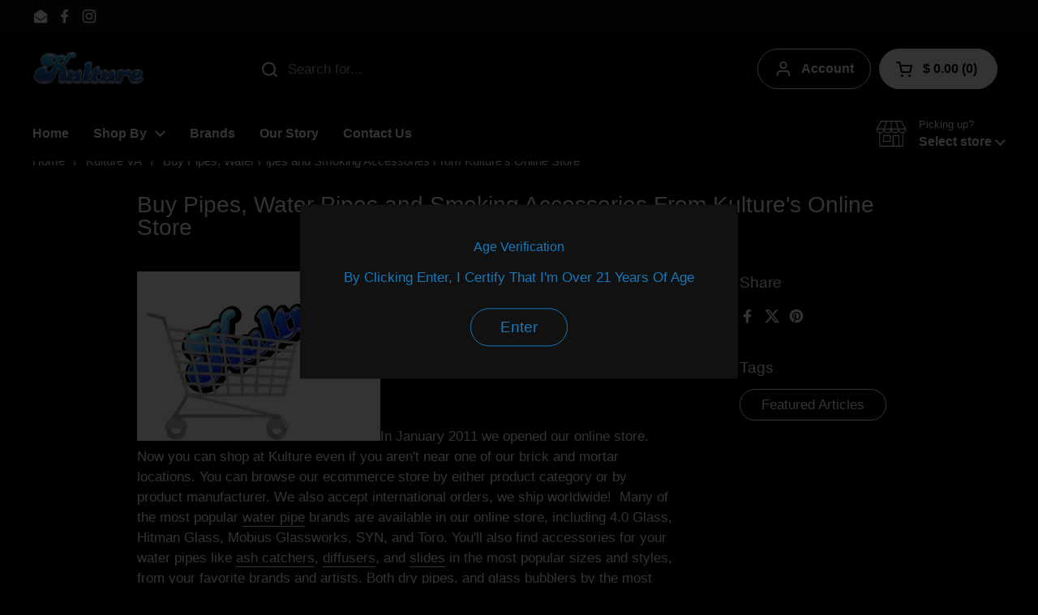

--- FILE ---
content_type: text/css
request_url: https://www.kultureva.com/cdn/shop/t/12/assets/component-video.css?v=50604735103150109971753292019
body_size: 178
content:
.video-component{display:block;position:relative;overflow:hidden;z-index:9;--aspect-ratio-padding: 56.25%}.video-component:after{display:block;content:"";padding-top:var(--aspect-ratio-padding)}.video-component__play{display:block;position:absolute;top:50%;left:50%;width:3rem;height:3rem;transform:translate(-50%,-50%) scale(1);transition:all .12s linear;display:flex;align-items:center;justify-content:center;z-index:9}.video-component__play:after{content:"";position:absolute;top:0;left:0;width:100%;height:100%;background:var(--color-background-main);border-radius:var(--border-radius-buttons)}.video-component__play svg{position:relative;top:1px;height:50%;z-index:9}.video-component__play svg *{fill:var(--color-text-main)}.video-component__background{z-index:1;width:100%;height:100%}.video-component__background.onboarding-svg{position:absolute;top:0}html[dir=rtl] .video-component__background.onboarding-svg{right:0}html[dir=ltr] .video-component__background.onboarding-svg{left:0}.video-component iframe,.video-component video{z-index:99;top:-2px;left:-2px;width:calc(100% + 4px);height:calc(100% + 4px);position:absolute}.video-component[data-autoplay=true] iframe,.video-component[data-autoplay=true] video{opacity:0;transition:opacity .3s linear}.video-component[data-autoplay=true].video-playing iframe,.video-component[data-autoplay=true].video-playing video{opacity:1!important}.video-component[data-autoplay=true].video-playing .video-component__autoplay-poster{opacity:0}.video-component[data-autoplay=true] .video-component__blackout{display:none}.video-component--background{height:100%}.video-component--background:after{padding-top:0}.video-component--background video,.video-component--background iframe{object-fit:cover}.video-component--fit-container video,.video-component--fit-container iframe{object-fit:contain}.video-component__container,.video-component__autoplay-poster{position:absolute;top:0;left:0;width:100%;height:100%}.video-component__autoplay-poster{transition:opacity .15s linear}.video-component__blackout{position:absolute;top:0;left:0;width:100%;height:100%;transition:all .1s linear;pointer-events:none;opacity:0;background:#000;z-index:90}[data-product-media-type=uploaded] .video-component__blackout{background-color:transparent}.video-component__link{cursor:pointer;display:block}.no-touchevents .video-component__link:hover .video-component__play:after{transform:scale(1.05)}.video-component__close{display:none;position:absolute;top:1.25rem;width:2.5rem;height:2.5rem;align-items:center;justify-content:center;cursor:pointer;z-index:999}html[dir=rtl] .video-component__close{left:1.25rem}html[dir=ltr] .video-component__close{right:1.25rem}.video-component__close svg,.video-component__close span{width:.875rem;height:.875rem;display:block;z-index:999}.video-component__close svg *{stroke:var(--color-text-main)}.video-component__close:after{content:"";position:absolute;top:0;left:0;width:100%;height:100%;background:var(--color-background-main);border-radius:var(--border-radius-buttons)}.no-touchevents .video-component__close:hover:after{transform:scale(1.05)}.video-component.video-opened .video-component__close{display:flex}.video-component.video-opened figure{display:none}
/*# sourceMappingURL=/cdn/shop/t/12/assets/component-video.css.map?v=50604735103150109971753292019 */
